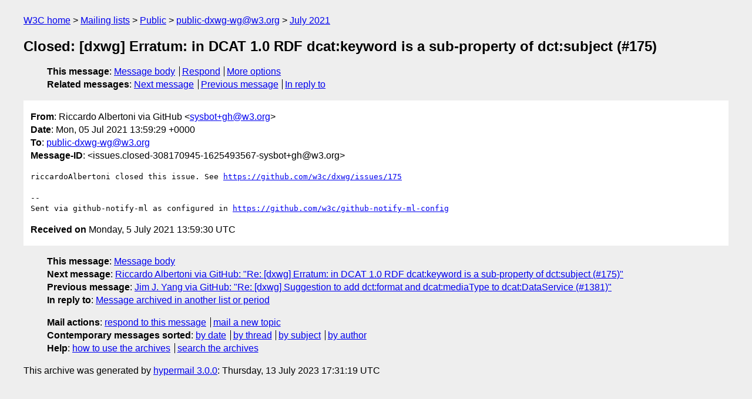

--- FILE ---
content_type: text/html
request_url: https://lists.w3.org/Archives/Public/public-dxwg-wg/2021Jul/0005.html
body_size: 1582
content:
<!DOCTYPE html>
<html xmlns="http://www.w3.org/1999/xhtml" lang="en">
<head>
<meta charset="utf-8" />
<meta name="viewport" content="width=device-width, initial-scale=1" />
<meta name="generator" content="hypermail 3.0.0, see https://github.com/hypermail-project/hypermail/" />
<title>Closed: [dxwg] Erratum: in DCAT 1.0 RDF dcat:keyword is a sub-property of  dct:subject (#175) from Riccardo Albertoni via GitHub on 2021-07-05 (public-dxwg-wg@w3.org from July 2021)</title>
<meta name="Author" content="Riccardo Albertoni via GitHub (sysbot+gh&#x40;&#0119;&#0051;&#0046;&#0111;&#0114;&#0103;)" />
<meta name="Subject" content="Closed: [dxwg] Erratum: in DCAT 1.0 RDF dcat:keyword is a sub-property of  dct:subject (#175)" />
<meta name="Date" content="2021-07-05" />
<link rel="stylesheet" title="Normal view" href="/assets/styles/public.css" />
<link rel="help" href="/Help/" />
<link rel="start" href="../" title="public-dxwg-wg@w3.org archives" />
<script defer="defer" src="/assets/js/archives.js"></script>
</head>
<body class="message">
<header class="head">
<nav class="breadcrumb" id="upper">
  <ul>
    <li><a href="https://www.w3.org/">W3C home</a></li>
    <li><a href="/">Mailing lists</a></li>
    <li><a href="../../">Public</a></li>
    <li><a href="../" rel="start">public-dxwg-wg@w3.org</a></li>
    <li><a href="./" rel="contents">July 2021</a></li>
  </ul>
</nav>
<h1>Closed: [dxwg] Erratum: in DCAT 1.0 RDF dcat:keyword is a sub-property of  dct:subject (#175)</h1>
<!-- received="Mon Jul 05 13:59:30 2021" -->
<!-- isoreceived="20210705135930" -->
<!-- sent="Mon, 05 Jul 2021 13:59:29 +0000" -->
<!-- isosent="20210705135929" -->
<!-- name="Riccardo Albertoni via GitHub" -->
<!-- email="sysbot+gh&#x40;&#0119;&#0051;&#0046;&#0111;&#0114;&#0103;" -->
<!-- subject="Closed: [dxwg] Erratum: in DCAT 1.0 RDF dcat:keyword is a sub-property of  dct:subject (#175)" -->
<!-- id="issues.closed-308170945-1625493567-sysbot+gh@w3.org" -->
<!-- charset="utf-8" -->
<!-- inreplyto="issues.opened-308170945-1521837354-sysbot+gh&#64;w3.org" -->
<!-- expires="-1" -->
<nav id="navbar">
<ul class="links hmenu_container">
<li>
<span class="heading">This message</span>: <ul class="hmenu"><li><a href="#start" id="options1">Message body</a></li>
<li><a href="mailto:public-dxwg-wg&#x40;&#0119;&#0051;&#0046;&#0111;&#0114;&#0103;?Subject=Re%3A%20Closed%3A%20%5Bdxwg%5D%20Erratum%3A%20in%20DCAT%201.0%20RDF%20dcat%3Akeyword%20is%20a%20sub-property%20of%20%20dct%3Asubject%20(%23175)&amp;In-Reply-To=%3Cissues.closed-308170945-1625493567-sysbot%2Bgh%40w3.org%3E&amp;References=%3Cissues.closed-308170945-1625493567-sysbot%2Bgh%40w3.org%3E">Respond</a></li>
<li><a href="#options3">More options</a></li>
</ul></li>
<li>
<span class="heading">Related messages</span>: <ul class="hmenu">
<!-- unext="start" -->
<li><a href="0006.html">Next message</a></li>
<li><a href="0004.html">Previous message</a></li>
<li><a href="https://www.w3.org/mid/issues.opened-308170945-1521837354-sysbot+gh&#x40;&#0119;&#0051;&#0046;&#0111;&#0114;&#0103;">In reply to</a></li>
<!-- unextthread="start" -->
<!-- ureply="end" -->
</ul></li>
</ul>
</nav>
</header>
<!-- body="start" -->
<main class="mail">
<ul class="headers" aria-label="message headers">
<li><span class="from">
<span class="heading">From</span>: Riccardo Albertoni via GitHub &lt;<a href="mailto:sysbot+gh&#x40;&#0119;&#0051;&#0046;&#0111;&#0114;&#0103;?Subject=Re%3A%20Closed%3A%20%5Bdxwg%5D%20Erratum%3A%20in%20DCAT%201.0%20RDF%20dcat%3Akeyword%20is%20a%20sub-property%20of%20%20dct%3Asubject%20(%23175)&amp;In-Reply-To=%3Cissues.closed-308170945-1625493567-sysbot%2Bgh%40w3.org%3E&amp;References=%3Cissues.closed-308170945-1625493567-sysbot%2Bgh%40w3.org%3E">sysbot+gh&#x40;&#0119;&#0051;&#0046;&#0111;&#0114;&#0103;</a>&gt;
</span></li>
<li><span class="date"><span class="heading">Date</span>: Mon, 05 Jul 2021 13:59:29 +0000</span></li>
<li><span class="to"><span class="heading">To</span>: <a href="mailto:public-dxwg-wg&#x40;&#0119;&#0051;&#0046;&#0111;&#0114;&#0103;?Subject=Re%3A%20Closed%3A%20%5Bdxwg%5D%20Erratum%3A%20in%20DCAT%201.0%20RDF%20dcat%3Akeyword%20is%20a%20sub-property%20of%20%20dct%3Asubject%20(%23175)&amp;In-Reply-To=%3Cissues.closed-308170945-1625493567-sysbot%2Bgh%40w3.org%3E&amp;References=%3Cissues.closed-308170945-1625493567-sysbot%2Bgh%40w3.org%3E">public-dxwg-wg&#x40;&#0119;&#0051;&#0046;&#0111;&#0114;&#0103;</a>
</span></li>
<li><span class="message-id"><span class="heading">Message-ID</span>: &lt;issues.closed-308170945-1625493567-sysbot+gh&#x40;&#0119;&#0051;&#0046;&#0111;&#0114;&#0103;&gt;
</span></li>
</ul>
<pre id="start" class="body">
riccardoAlbertoni closed this issue. See <a href="https://github.com/w3c/dxwg/issues/175">https://github.com/w3c/dxwg/issues/175</a>

-- 
Sent via github-notify-ml as configured in <a href="https://github.com/w3c/github-notify-ml-config">https://github.com/w3c/github-notify-ml-config</a>
</pre>
<p class="received"><span class="heading">Received on</span> Monday,  5 July 2021 13:59:30 UTC</p>
</main>
<!-- body="end" -->
<footer class="foot">
<nav id="navbarfoot">
<ul class="links hmenu_container">
<li><span class="heading">This message</span>: <span class="message_body"><a href="#start">Message body</a></span></li>
<!-- lnext="start" -->
<li><span class="heading">Next message</span>: <a href="0006.html">Riccardo Albertoni via GitHub: "Re: [dxwg] Erratum: in DCAT 1.0 RDF dcat:keyword is a sub-property of  dct:subject (#175)"</a></li>
<li><span class="heading">Previous message</span>: <a href="0004.html">Jim J. Yang via GitHub: "Re: [dxwg] Suggestion to add dct:format and dcat:mediaType to dcat:DataService  (#1381)"</a></li>
<li><span class="heading">In reply to</span>: <a href="https://www.w3.org/mid/issues.opened-308170945-1521837354-sysbot+gh&#x40;&#0119;&#0051;&#0046;&#0111;&#0114;&#0103;">Message archived in another list or period</a></li>
<!-- lnextthread="start" -->
<!-- lreply="end" -->
</ul>
<ul class="links hmenu_container">
<li id="options3"><span class="heading">Mail actions</span>: <ul class="hmenu"><li><a href="mailto:public-dxwg-wg&#x40;&#0119;&#0051;&#0046;&#0111;&#0114;&#0103;?Subject=Re%3A%20Closed%3A%20%5Bdxwg%5D%20Erratum%3A%20in%20DCAT%201.0%20RDF%20dcat%3Akeyword%20is%20a%20sub-property%20of%20%20dct%3Asubject%20(%23175)&amp;In-Reply-To=%3Cissues.closed-308170945-1625493567-sysbot%2Bgh%40w3.org%3E&amp;References=%3Cissues.closed-308170945-1625493567-sysbot%2Bgh%40w3.org%3E">respond to this message</a></li>
<li><a href="mailto:public-dxwg-wg&#x40;&#0119;&#0051;&#0046;&#0111;&#0114;&#0103;">mail a new topic</a></li></ul></li>
<li><span class="heading">Contemporary messages sorted</span>: <ul class="hmenu"><li><a href="index.html#msg5">by date</a></li>
<li><a href="thread.html#msg5">by thread</a></li>
<li><a href="subject.html#msg5">by subject</a></li>
<li><a href="author.html#msg5">by author</a></li>
</ul></li>
<li><span class="heading">Help</span>: <ul class="hmenu">
    <li><a href="/Help/" rel="help">how to use the archives</a></li>
    <li><a href="https://www.w3.org/Search/Mail/Public/search?type-index=public-dxwg-wg&amp;index-type=t">search the archives</a></li>
</ul>
</li>
</ul>
</nav>
<!-- trailer="footer" -->
<p class="colophon">
This archive was generated by <a href="https://github.com/hypermail-project/hypermail/">hypermail 3.0.0</a>: Thursday, 13 July 2023 17:31:19 UTC
</p>
</footer>
</body>
</html>
